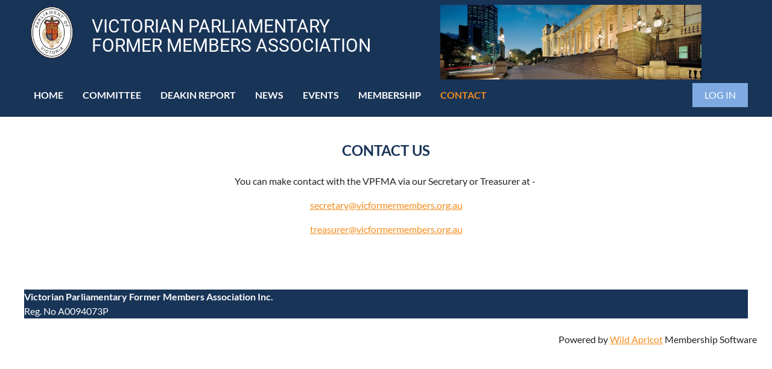

--- FILE ---
content_type: text/html; charset=utf-8
request_url: https://www.google.com/recaptcha/api2/anchor?ar=1&k=6LfmM_UhAAAAAJSHT-BwkAlQgN0mMViOmaK7oEIV&co=aHR0cHM6Ly92aWNmb3JtZXJtZW1iZXJzLm9yZy5hdTo0NDM.&hl=en&v=PoyoqOPhxBO7pBk68S4YbpHZ&theme=light&size=invisible&anchor-ms=20000&execute-ms=30000&cb=rc3hme1hfpa9
body_size: 49489
content:
<!DOCTYPE HTML><html dir="ltr" lang="en"><head><meta http-equiv="Content-Type" content="text/html; charset=UTF-8">
<meta http-equiv="X-UA-Compatible" content="IE=edge">
<title>reCAPTCHA</title>
<style type="text/css">
/* cyrillic-ext */
@font-face {
  font-family: 'Roboto';
  font-style: normal;
  font-weight: 400;
  font-stretch: 100%;
  src: url(//fonts.gstatic.com/s/roboto/v48/KFO7CnqEu92Fr1ME7kSn66aGLdTylUAMa3GUBHMdazTgWw.woff2) format('woff2');
  unicode-range: U+0460-052F, U+1C80-1C8A, U+20B4, U+2DE0-2DFF, U+A640-A69F, U+FE2E-FE2F;
}
/* cyrillic */
@font-face {
  font-family: 'Roboto';
  font-style: normal;
  font-weight: 400;
  font-stretch: 100%;
  src: url(//fonts.gstatic.com/s/roboto/v48/KFO7CnqEu92Fr1ME7kSn66aGLdTylUAMa3iUBHMdazTgWw.woff2) format('woff2');
  unicode-range: U+0301, U+0400-045F, U+0490-0491, U+04B0-04B1, U+2116;
}
/* greek-ext */
@font-face {
  font-family: 'Roboto';
  font-style: normal;
  font-weight: 400;
  font-stretch: 100%;
  src: url(//fonts.gstatic.com/s/roboto/v48/KFO7CnqEu92Fr1ME7kSn66aGLdTylUAMa3CUBHMdazTgWw.woff2) format('woff2');
  unicode-range: U+1F00-1FFF;
}
/* greek */
@font-face {
  font-family: 'Roboto';
  font-style: normal;
  font-weight: 400;
  font-stretch: 100%;
  src: url(//fonts.gstatic.com/s/roboto/v48/KFO7CnqEu92Fr1ME7kSn66aGLdTylUAMa3-UBHMdazTgWw.woff2) format('woff2');
  unicode-range: U+0370-0377, U+037A-037F, U+0384-038A, U+038C, U+038E-03A1, U+03A3-03FF;
}
/* math */
@font-face {
  font-family: 'Roboto';
  font-style: normal;
  font-weight: 400;
  font-stretch: 100%;
  src: url(//fonts.gstatic.com/s/roboto/v48/KFO7CnqEu92Fr1ME7kSn66aGLdTylUAMawCUBHMdazTgWw.woff2) format('woff2');
  unicode-range: U+0302-0303, U+0305, U+0307-0308, U+0310, U+0312, U+0315, U+031A, U+0326-0327, U+032C, U+032F-0330, U+0332-0333, U+0338, U+033A, U+0346, U+034D, U+0391-03A1, U+03A3-03A9, U+03B1-03C9, U+03D1, U+03D5-03D6, U+03F0-03F1, U+03F4-03F5, U+2016-2017, U+2034-2038, U+203C, U+2040, U+2043, U+2047, U+2050, U+2057, U+205F, U+2070-2071, U+2074-208E, U+2090-209C, U+20D0-20DC, U+20E1, U+20E5-20EF, U+2100-2112, U+2114-2115, U+2117-2121, U+2123-214F, U+2190, U+2192, U+2194-21AE, U+21B0-21E5, U+21F1-21F2, U+21F4-2211, U+2213-2214, U+2216-22FF, U+2308-230B, U+2310, U+2319, U+231C-2321, U+2336-237A, U+237C, U+2395, U+239B-23B7, U+23D0, U+23DC-23E1, U+2474-2475, U+25AF, U+25B3, U+25B7, U+25BD, U+25C1, U+25CA, U+25CC, U+25FB, U+266D-266F, U+27C0-27FF, U+2900-2AFF, U+2B0E-2B11, U+2B30-2B4C, U+2BFE, U+3030, U+FF5B, U+FF5D, U+1D400-1D7FF, U+1EE00-1EEFF;
}
/* symbols */
@font-face {
  font-family: 'Roboto';
  font-style: normal;
  font-weight: 400;
  font-stretch: 100%;
  src: url(//fonts.gstatic.com/s/roboto/v48/KFO7CnqEu92Fr1ME7kSn66aGLdTylUAMaxKUBHMdazTgWw.woff2) format('woff2');
  unicode-range: U+0001-000C, U+000E-001F, U+007F-009F, U+20DD-20E0, U+20E2-20E4, U+2150-218F, U+2190, U+2192, U+2194-2199, U+21AF, U+21E6-21F0, U+21F3, U+2218-2219, U+2299, U+22C4-22C6, U+2300-243F, U+2440-244A, U+2460-24FF, U+25A0-27BF, U+2800-28FF, U+2921-2922, U+2981, U+29BF, U+29EB, U+2B00-2BFF, U+4DC0-4DFF, U+FFF9-FFFB, U+10140-1018E, U+10190-1019C, U+101A0, U+101D0-101FD, U+102E0-102FB, U+10E60-10E7E, U+1D2C0-1D2D3, U+1D2E0-1D37F, U+1F000-1F0FF, U+1F100-1F1AD, U+1F1E6-1F1FF, U+1F30D-1F30F, U+1F315, U+1F31C, U+1F31E, U+1F320-1F32C, U+1F336, U+1F378, U+1F37D, U+1F382, U+1F393-1F39F, U+1F3A7-1F3A8, U+1F3AC-1F3AF, U+1F3C2, U+1F3C4-1F3C6, U+1F3CA-1F3CE, U+1F3D4-1F3E0, U+1F3ED, U+1F3F1-1F3F3, U+1F3F5-1F3F7, U+1F408, U+1F415, U+1F41F, U+1F426, U+1F43F, U+1F441-1F442, U+1F444, U+1F446-1F449, U+1F44C-1F44E, U+1F453, U+1F46A, U+1F47D, U+1F4A3, U+1F4B0, U+1F4B3, U+1F4B9, U+1F4BB, U+1F4BF, U+1F4C8-1F4CB, U+1F4D6, U+1F4DA, U+1F4DF, U+1F4E3-1F4E6, U+1F4EA-1F4ED, U+1F4F7, U+1F4F9-1F4FB, U+1F4FD-1F4FE, U+1F503, U+1F507-1F50B, U+1F50D, U+1F512-1F513, U+1F53E-1F54A, U+1F54F-1F5FA, U+1F610, U+1F650-1F67F, U+1F687, U+1F68D, U+1F691, U+1F694, U+1F698, U+1F6AD, U+1F6B2, U+1F6B9-1F6BA, U+1F6BC, U+1F6C6-1F6CF, U+1F6D3-1F6D7, U+1F6E0-1F6EA, U+1F6F0-1F6F3, U+1F6F7-1F6FC, U+1F700-1F7FF, U+1F800-1F80B, U+1F810-1F847, U+1F850-1F859, U+1F860-1F887, U+1F890-1F8AD, U+1F8B0-1F8BB, U+1F8C0-1F8C1, U+1F900-1F90B, U+1F93B, U+1F946, U+1F984, U+1F996, U+1F9E9, U+1FA00-1FA6F, U+1FA70-1FA7C, U+1FA80-1FA89, U+1FA8F-1FAC6, U+1FACE-1FADC, U+1FADF-1FAE9, U+1FAF0-1FAF8, U+1FB00-1FBFF;
}
/* vietnamese */
@font-face {
  font-family: 'Roboto';
  font-style: normal;
  font-weight: 400;
  font-stretch: 100%;
  src: url(//fonts.gstatic.com/s/roboto/v48/KFO7CnqEu92Fr1ME7kSn66aGLdTylUAMa3OUBHMdazTgWw.woff2) format('woff2');
  unicode-range: U+0102-0103, U+0110-0111, U+0128-0129, U+0168-0169, U+01A0-01A1, U+01AF-01B0, U+0300-0301, U+0303-0304, U+0308-0309, U+0323, U+0329, U+1EA0-1EF9, U+20AB;
}
/* latin-ext */
@font-face {
  font-family: 'Roboto';
  font-style: normal;
  font-weight: 400;
  font-stretch: 100%;
  src: url(//fonts.gstatic.com/s/roboto/v48/KFO7CnqEu92Fr1ME7kSn66aGLdTylUAMa3KUBHMdazTgWw.woff2) format('woff2');
  unicode-range: U+0100-02BA, U+02BD-02C5, U+02C7-02CC, U+02CE-02D7, U+02DD-02FF, U+0304, U+0308, U+0329, U+1D00-1DBF, U+1E00-1E9F, U+1EF2-1EFF, U+2020, U+20A0-20AB, U+20AD-20C0, U+2113, U+2C60-2C7F, U+A720-A7FF;
}
/* latin */
@font-face {
  font-family: 'Roboto';
  font-style: normal;
  font-weight: 400;
  font-stretch: 100%;
  src: url(//fonts.gstatic.com/s/roboto/v48/KFO7CnqEu92Fr1ME7kSn66aGLdTylUAMa3yUBHMdazQ.woff2) format('woff2');
  unicode-range: U+0000-00FF, U+0131, U+0152-0153, U+02BB-02BC, U+02C6, U+02DA, U+02DC, U+0304, U+0308, U+0329, U+2000-206F, U+20AC, U+2122, U+2191, U+2193, U+2212, U+2215, U+FEFF, U+FFFD;
}
/* cyrillic-ext */
@font-face {
  font-family: 'Roboto';
  font-style: normal;
  font-weight: 500;
  font-stretch: 100%;
  src: url(//fonts.gstatic.com/s/roboto/v48/KFO7CnqEu92Fr1ME7kSn66aGLdTylUAMa3GUBHMdazTgWw.woff2) format('woff2');
  unicode-range: U+0460-052F, U+1C80-1C8A, U+20B4, U+2DE0-2DFF, U+A640-A69F, U+FE2E-FE2F;
}
/* cyrillic */
@font-face {
  font-family: 'Roboto';
  font-style: normal;
  font-weight: 500;
  font-stretch: 100%;
  src: url(//fonts.gstatic.com/s/roboto/v48/KFO7CnqEu92Fr1ME7kSn66aGLdTylUAMa3iUBHMdazTgWw.woff2) format('woff2');
  unicode-range: U+0301, U+0400-045F, U+0490-0491, U+04B0-04B1, U+2116;
}
/* greek-ext */
@font-face {
  font-family: 'Roboto';
  font-style: normal;
  font-weight: 500;
  font-stretch: 100%;
  src: url(//fonts.gstatic.com/s/roboto/v48/KFO7CnqEu92Fr1ME7kSn66aGLdTylUAMa3CUBHMdazTgWw.woff2) format('woff2');
  unicode-range: U+1F00-1FFF;
}
/* greek */
@font-face {
  font-family: 'Roboto';
  font-style: normal;
  font-weight: 500;
  font-stretch: 100%;
  src: url(//fonts.gstatic.com/s/roboto/v48/KFO7CnqEu92Fr1ME7kSn66aGLdTylUAMa3-UBHMdazTgWw.woff2) format('woff2');
  unicode-range: U+0370-0377, U+037A-037F, U+0384-038A, U+038C, U+038E-03A1, U+03A3-03FF;
}
/* math */
@font-face {
  font-family: 'Roboto';
  font-style: normal;
  font-weight: 500;
  font-stretch: 100%;
  src: url(//fonts.gstatic.com/s/roboto/v48/KFO7CnqEu92Fr1ME7kSn66aGLdTylUAMawCUBHMdazTgWw.woff2) format('woff2');
  unicode-range: U+0302-0303, U+0305, U+0307-0308, U+0310, U+0312, U+0315, U+031A, U+0326-0327, U+032C, U+032F-0330, U+0332-0333, U+0338, U+033A, U+0346, U+034D, U+0391-03A1, U+03A3-03A9, U+03B1-03C9, U+03D1, U+03D5-03D6, U+03F0-03F1, U+03F4-03F5, U+2016-2017, U+2034-2038, U+203C, U+2040, U+2043, U+2047, U+2050, U+2057, U+205F, U+2070-2071, U+2074-208E, U+2090-209C, U+20D0-20DC, U+20E1, U+20E5-20EF, U+2100-2112, U+2114-2115, U+2117-2121, U+2123-214F, U+2190, U+2192, U+2194-21AE, U+21B0-21E5, U+21F1-21F2, U+21F4-2211, U+2213-2214, U+2216-22FF, U+2308-230B, U+2310, U+2319, U+231C-2321, U+2336-237A, U+237C, U+2395, U+239B-23B7, U+23D0, U+23DC-23E1, U+2474-2475, U+25AF, U+25B3, U+25B7, U+25BD, U+25C1, U+25CA, U+25CC, U+25FB, U+266D-266F, U+27C0-27FF, U+2900-2AFF, U+2B0E-2B11, U+2B30-2B4C, U+2BFE, U+3030, U+FF5B, U+FF5D, U+1D400-1D7FF, U+1EE00-1EEFF;
}
/* symbols */
@font-face {
  font-family: 'Roboto';
  font-style: normal;
  font-weight: 500;
  font-stretch: 100%;
  src: url(//fonts.gstatic.com/s/roboto/v48/KFO7CnqEu92Fr1ME7kSn66aGLdTylUAMaxKUBHMdazTgWw.woff2) format('woff2');
  unicode-range: U+0001-000C, U+000E-001F, U+007F-009F, U+20DD-20E0, U+20E2-20E4, U+2150-218F, U+2190, U+2192, U+2194-2199, U+21AF, U+21E6-21F0, U+21F3, U+2218-2219, U+2299, U+22C4-22C6, U+2300-243F, U+2440-244A, U+2460-24FF, U+25A0-27BF, U+2800-28FF, U+2921-2922, U+2981, U+29BF, U+29EB, U+2B00-2BFF, U+4DC0-4DFF, U+FFF9-FFFB, U+10140-1018E, U+10190-1019C, U+101A0, U+101D0-101FD, U+102E0-102FB, U+10E60-10E7E, U+1D2C0-1D2D3, U+1D2E0-1D37F, U+1F000-1F0FF, U+1F100-1F1AD, U+1F1E6-1F1FF, U+1F30D-1F30F, U+1F315, U+1F31C, U+1F31E, U+1F320-1F32C, U+1F336, U+1F378, U+1F37D, U+1F382, U+1F393-1F39F, U+1F3A7-1F3A8, U+1F3AC-1F3AF, U+1F3C2, U+1F3C4-1F3C6, U+1F3CA-1F3CE, U+1F3D4-1F3E0, U+1F3ED, U+1F3F1-1F3F3, U+1F3F5-1F3F7, U+1F408, U+1F415, U+1F41F, U+1F426, U+1F43F, U+1F441-1F442, U+1F444, U+1F446-1F449, U+1F44C-1F44E, U+1F453, U+1F46A, U+1F47D, U+1F4A3, U+1F4B0, U+1F4B3, U+1F4B9, U+1F4BB, U+1F4BF, U+1F4C8-1F4CB, U+1F4D6, U+1F4DA, U+1F4DF, U+1F4E3-1F4E6, U+1F4EA-1F4ED, U+1F4F7, U+1F4F9-1F4FB, U+1F4FD-1F4FE, U+1F503, U+1F507-1F50B, U+1F50D, U+1F512-1F513, U+1F53E-1F54A, U+1F54F-1F5FA, U+1F610, U+1F650-1F67F, U+1F687, U+1F68D, U+1F691, U+1F694, U+1F698, U+1F6AD, U+1F6B2, U+1F6B9-1F6BA, U+1F6BC, U+1F6C6-1F6CF, U+1F6D3-1F6D7, U+1F6E0-1F6EA, U+1F6F0-1F6F3, U+1F6F7-1F6FC, U+1F700-1F7FF, U+1F800-1F80B, U+1F810-1F847, U+1F850-1F859, U+1F860-1F887, U+1F890-1F8AD, U+1F8B0-1F8BB, U+1F8C0-1F8C1, U+1F900-1F90B, U+1F93B, U+1F946, U+1F984, U+1F996, U+1F9E9, U+1FA00-1FA6F, U+1FA70-1FA7C, U+1FA80-1FA89, U+1FA8F-1FAC6, U+1FACE-1FADC, U+1FADF-1FAE9, U+1FAF0-1FAF8, U+1FB00-1FBFF;
}
/* vietnamese */
@font-face {
  font-family: 'Roboto';
  font-style: normal;
  font-weight: 500;
  font-stretch: 100%;
  src: url(//fonts.gstatic.com/s/roboto/v48/KFO7CnqEu92Fr1ME7kSn66aGLdTylUAMa3OUBHMdazTgWw.woff2) format('woff2');
  unicode-range: U+0102-0103, U+0110-0111, U+0128-0129, U+0168-0169, U+01A0-01A1, U+01AF-01B0, U+0300-0301, U+0303-0304, U+0308-0309, U+0323, U+0329, U+1EA0-1EF9, U+20AB;
}
/* latin-ext */
@font-face {
  font-family: 'Roboto';
  font-style: normal;
  font-weight: 500;
  font-stretch: 100%;
  src: url(//fonts.gstatic.com/s/roboto/v48/KFO7CnqEu92Fr1ME7kSn66aGLdTylUAMa3KUBHMdazTgWw.woff2) format('woff2');
  unicode-range: U+0100-02BA, U+02BD-02C5, U+02C7-02CC, U+02CE-02D7, U+02DD-02FF, U+0304, U+0308, U+0329, U+1D00-1DBF, U+1E00-1E9F, U+1EF2-1EFF, U+2020, U+20A0-20AB, U+20AD-20C0, U+2113, U+2C60-2C7F, U+A720-A7FF;
}
/* latin */
@font-face {
  font-family: 'Roboto';
  font-style: normal;
  font-weight: 500;
  font-stretch: 100%;
  src: url(//fonts.gstatic.com/s/roboto/v48/KFO7CnqEu92Fr1ME7kSn66aGLdTylUAMa3yUBHMdazQ.woff2) format('woff2');
  unicode-range: U+0000-00FF, U+0131, U+0152-0153, U+02BB-02BC, U+02C6, U+02DA, U+02DC, U+0304, U+0308, U+0329, U+2000-206F, U+20AC, U+2122, U+2191, U+2193, U+2212, U+2215, U+FEFF, U+FFFD;
}
/* cyrillic-ext */
@font-face {
  font-family: 'Roboto';
  font-style: normal;
  font-weight: 900;
  font-stretch: 100%;
  src: url(//fonts.gstatic.com/s/roboto/v48/KFO7CnqEu92Fr1ME7kSn66aGLdTylUAMa3GUBHMdazTgWw.woff2) format('woff2');
  unicode-range: U+0460-052F, U+1C80-1C8A, U+20B4, U+2DE0-2DFF, U+A640-A69F, U+FE2E-FE2F;
}
/* cyrillic */
@font-face {
  font-family: 'Roboto';
  font-style: normal;
  font-weight: 900;
  font-stretch: 100%;
  src: url(//fonts.gstatic.com/s/roboto/v48/KFO7CnqEu92Fr1ME7kSn66aGLdTylUAMa3iUBHMdazTgWw.woff2) format('woff2');
  unicode-range: U+0301, U+0400-045F, U+0490-0491, U+04B0-04B1, U+2116;
}
/* greek-ext */
@font-face {
  font-family: 'Roboto';
  font-style: normal;
  font-weight: 900;
  font-stretch: 100%;
  src: url(//fonts.gstatic.com/s/roboto/v48/KFO7CnqEu92Fr1ME7kSn66aGLdTylUAMa3CUBHMdazTgWw.woff2) format('woff2');
  unicode-range: U+1F00-1FFF;
}
/* greek */
@font-face {
  font-family: 'Roboto';
  font-style: normal;
  font-weight: 900;
  font-stretch: 100%;
  src: url(//fonts.gstatic.com/s/roboto/v48/KFO7CnqEu92Fr1ME7kSn66aGLdTylUAMa3-UBHMdazTgWw.woff2) format('woff2');
  unicode-range: U+0370-0377, U+037A-037F, U+0384-038A, U+038C, U+038E-03A1, U+03A3-03FF;
}
/* math */
@font-face {
  font-family: 'Roboto';
  font-style: normal;
  font-weight: 900;
  font-stretch: 100%;
  src: url(//fonts.gstatic.com/s/roboto/v48/KFO7CnqEu92Fr1ME7kSn66aGLdTylUAMawCUBHMdazTgWw.woff2) format('woff2');
  unicode-range: U+0302-0303, U+0305, U+0307-0308, U+0310, U+0312, U+0315, U+031A, U+0326-0327, U+032C, U+032F-0330, U+0332-0333, U+0338, U+033A, U+0346, U+034D, U+0391-03A1, U+03A3-03A9, U+03B1-03C9, U+03D1, U+03D5-03D6, U+03F0-03F1, U+03F4-03F5, U+2016-2017, U+2034-2038, U+203C, U+2040, U+2043, U+2047, U+2050, U+2057, U+205F, U+2070-2071, U+2074-208E, U+2090-209C, U+20D0-20DC, U+20E1, U+20E5-20EF, U+2100-2112, U+2114-2115, U+2117-2121, U+2123-214F, U+2190, U+2192, U+2194-21AE, U+21B0-21E5, U+21F1-21F2, U+21F4-2211, U+2213-2214, U+2216-22FF, U+2308-230B, U+2310, U+2319, U+231C-2321, U+2336-237A, U+237C, U+2395, U+239B-23B7, U+23D0, U+23DC-23E1, U+2474-2475, U+25AF, U+25B3, U+25B7, U+25BD, U+25C1, U+25CA, U+25CC, U+25FB, U+266D-266F, U+27C0-27FF, U+2900-2AFF, U+2B0E-2B11, U+2B30-2B4C, U+2BFE, U+3030, U+FF5B, U+FF5D, U+1D400-1D7FF, U+1EE00-1EEFF;
}
/* symbols */
@font-face {
  font-family: 'Roboto';
  font-style: normal;
  font-weight: 900;
  font-stretch: 100%;
  src: url(//fonts.gstatic.com/s/roboto/v48/KFO7CnqEu92Fr1ME7kSn66aGLdTylUAMaxKUBHMdazTgWw.woff2) format('woff2');
  unicode-range: U+0001-000C, U+000E-001F, U+007F-009F, U+20DD-20E0, U+20E2-20E4, U+2150-218F, U+2190, U+2192, U+2194-2199, U+21AF, U+21E6-21F0, U+21F3, U+2218-2219, U+2299, U+22C4-22C6, U+2300-243F, U+2440-244A, U+2460-24FF, U+25A0-27BF, U+2800-28FF, U+2921-2922, U+2981, U+29BF, U+29EB, U+2B00-2BFF, U+4DC0-4DFF, U+FFF9-FFFB, U+10140-1018E, U+10190-1019C, U+101A0, U+101D0-101FD, U+102E0-102FB, U+10E60-10E7E, U+1D2C0-1D2D3, U+1D2E0-1D37F, U+1F000-1F0FF, U+1F100-1F1AD, U+1F1E6-1F1FF, U+1F30D-1F30F, U+1F315, U+1F31C, U+1F31E, U+1F320-1F32C, U+1F336, U+1F378, U+1F37D, U+1F382, U+1F393-1F39F, U+1F3A7-1F3A8, U+1F3AC-1F3AF, U+1F3C2, U+1F3C4-1F3C6, U+1F3CA-1F3CE, U+1F3D4-1F3E0, U+1F3ED, U+1F3F1-1F3F3, U+1F3F5-1F3F7, U+1F408, U+1F415, U+1F41F, U+1F426, U+1F43F, U+1F441-1F442, U+1F444, U+1F446-1F449, U+1F44C-1F44E, U+1F453, U+1F46A, U+1F47D, U+1F4A3, U+1F4B0, U+1F4B3, U+1F4B9, U+1F4BB, U+1F4BF, U+1F4C8-1F4CB, U+1F4D6, U+1F4DA, U+1F4DF, U+1F4E3-1F4E6, U+1F4EA-1F4ED, U+1F4F7, U+1F4F9-1F4FB, U+1F4FD-1F4FE, U+1F503, U+1F507-1F50B, U+1F50D, U+1F512-1F513, U+1F53E-1F54A, U+1F54F-1F5FA, U+1F610, U+1F650-1F67F, U+1F687, U+1F68D, U+1F691, U+1F694, U+1F698, U+1F6AD, U+1F6B2, U+1F6B9-1F6BA, U+1F6BC, U+1F6C6-1F6CF, U+1F6D3-1F6D7, U+1F6E0-1F6EA, U+1F6F0-1F6F3, U+1F6F7-1F6FC, U+1F700-1F7FF, U+1F800-1F80B, U+1F810-1F847, U+1F850-1F859, U+1F860-1F887, U+1F890-1F8AD, U+1F8B0-1F8BB, U+1F8C0-1F8C1, U+1F900-1F90B, U+1F93B, U+1F946, U+1F984, U+1F996, U+1F9E9, U+1FA00-1FA6F, U+1FA70-1FA7C, U+1FA80-1FA89, U+1FA8F-1FAC6, U+1FACE-1FADC, U+1FADF-1FAE9, U+1FAF0-1FAF8, U+1FB00-1FBFF;
}
/* vietnamese */
@font-face {
  font-family: 'Roboto';
  font-style: normal;
  font-weight: 900;
  font-stretch: 100%;
  src: url(//fonts.gstatic.com/s/roboto/v48/KFO7CnqEu92Fr1ME7kSn66aGLdTylUAMa3OUBHMdazTgWw.woff2) format('woff2');
  unicode-range: U+0102-0103, U+0110-0111, U+0128-0129, U+0168-0169, U+01A0-01A1, U+01AF-01B0, U+0300-0301, U+0303-0304, U+0308-0309, U+0323, U+0329, U+1EA0-1EF9, U+20AB;
}
/* latin-ext */
@font-face {
  font-family: 'Roboto';
  font-style: normal;
  font-weight: 900;
  font-stretch: 100%;
  src: url(//fonts.gstatic.com/s/roboto/v48/KFO7CnqEu92Fr1ME7kSn66aGLdTylUAMa3KUBHMdazTgWw.woff2) format('woff2');
  unicode-range: U+0100-02BA, U+02BD-02C5, U+02C7-02CC, U+02CE-02D7, U+02DD-02FF, U+0304, U+0308, U+0329, U+1D00-1DBF, U+1E00-1E9F, U+1EF2-1EFF, U+2020, U+20A0-20AB, U+20AD-20C0, U+2113, U+2C60-2C7F, U+A720-A7FF;
}
/* latin */
@font-face {
  font-family: 'Roboto';
  font-style: normal;
  font-weight: 900;
  font-stretch: 100%;
  src: url(//fonts.gstatic.com/s/roboto/v48/KFO7CnqEu92Fr1ME7kSn66aGLdTylUAMa3yUBHMdazQ.woff2) format('woff2');
  unicode-range: U+0000-00FF, U+0131, U+0152-0153, U+02BB-02BC, U+02C6, U+02DA, U+02DC, U+0304, U+0308, U+0329, U+2000-206F, U+20AC, U+2122, U+2191, U+2193, U+2212, U+2215, U+FEFF, U+FFFD;
}

</style>
<link rel="stylesheet" type="text/css" href="https://www.gstatic.com/recaptcha/releases/PoyoqOPhxBO7pBk68S4YbpHZ/styles__ltr.css">
<script nonce="TDqg0mPBhzNK6Srx0ltTww" type="text/javascript">window['__recaptcha_api'] = 'https://www.google.com/recaptcha/api2/';</script>
<script type="text/javascript" src="https://www.gstatic.com/recaptcha/releases/PoyoqOPhxBO7pBk68S4YbpHZ/recaptcha__en.js" nonce="TDqg0mPBhzNK6Srx0ltTww">
      
    </script></head>
<body><div id="rc-anchor-alert" class="rc-anchor-alert"></div>
<input type="hidden" id="recaptcha-token" value="[base64]">
<script type="text/javascript" nonce="TDqg0mPBhzNK6Srx0ltTww">
      recaptcha.anchor.Main.init("[\x22ainput\x22,[\x22bgdata\x22,\x22\x22,\[base64]/[base64]/[base64]/ZyhXLGgpOnEoW04sMjEsbF0sVywwKSxoKSxmYWxzZSxmYWxzZSl9Y2F0Y2goayl7RygzNTgsVyk/[base64]/[base64]/[base64]/[base64]/[base64]/[base64]/[base64]/bmV3IEJbT10oRFswXSk6dz09Mj9uZXcgQltPXShEWzBdLERbMV0pOnc9PTM/bmV3IEJbT10oRFswXSxEWzFdLERbMl0pOnc9PTQ/[base64]/[base64]/[base64]/[base64]/[base64]\\u003d\x22,\[base64]\\u003d\x22,\x22wpBNCT4eBMOWwoBrPxXCjx/[base64]/DqcOqwqbCtcKKOxbDq2jDusOdDMO8w4Ryb0UCRQXDq2JFwq/Dm05+bMOjwrfCl8OOXi8lwrIowrnDkTrDqEotwo8ZYsOGMB9Yw47DilDCridcc0PCjQxhbMKsLMOXwrnDm1McwpR0WcOrw53DjcKjC8K/w7DDhsKpw5VFw6EtcsKqwr/DtsK8CRlpasOVcMOIHcOXwqZ4ZF1BwpkMw60ofi4CLyTDl1V5AcK2em8JR2k/[base64]/[base64]/Zm4Vw67Dr8KrfwpHwqDCsMKsXngTR8K7Lhp/[base64]/[base64]/Cg8KMf8Kfw4YSw7zDisKqC8ONwo/[base64]/[base64]/DshJNGcKLBivCjwrDmMOPw7bChQUQeULCon/[base64]/[base64]/Dl2MJwqEWwpnDnsOBwpTCiMKBw5TDgFlOwofDtD8tDxbCvMK1wp0UEVhSL1bCiR3ClG5lwoVEwrDDgXsswpTCsCjDiXrCksOhRzvDtWrDrTsmXDnCh8KCYWhCw57DrHTDiUjDs3FSwoTDpcKewo3CgwF1w7dwRcOYFcKww6/CvMO7CsKDZMOHwpHDocKOJcO+fMO7BMOtw5nCo8Kbw54XwpPDkgkGw4pcwpQxw6IewrDDjiDDpR7Dr8OJwrfCmT4Owq/DucOdJG5mwo3DgGXCjwnDh07DmlVkwrElw54Bwq8PEStpHiBBIcOsN8OCwokSwp3CvlJrLiggw57ClMO5OMOfVGVVwr/Ct8K/w4DDgsK3wqMSw7rDn8OPCMKgw7rCjsOObhMKw5rChHDCuh/CvGnCkQvCqXjCj19YRGtFw5N3w4fCsBE5woHDv8KrwrjDt8OrwpElwpwcNcOmwppRCV88w7t7IsOiwqd7wogFCmRVw5cmYE/CkMOrOyp2wr3DvWjDmsK8wo3CusKXworDg8K6F8K0BsKRwr96ACFpFgPCusKRdsO1T8O3D8KswpfDsgnChTnDqFNEKH4uHcK6cHTCsgLDqnnDtcO4csOxAMOwwrASchTDkMKrw5/[base64]/[base64]/Dp3pow49+GcKoacOuwooTw4rDhcKqw5vCiSx0eijDgH8ubcOMw7nCvlV4dsK/SMKUwq/[base64]/DlMOpIcOcK8KOS1wawrbDosKrF8Kkw4wmwqc7w6PDoj3CoH8eY0NuSMOHw6U6HcOow57CoMKKw6EWYQlvw6DCpD/[base64]/wr/DpzA2w7/[base64]/Cr8ORdyYHwqIdwrPDgcOQSsOzwqNswpvDmsK9wqQiXQDCicKLe8O0TsOwcz5bw5BdTllhwp/DssKjwplHR8KfAsOUMsO1wr3DvVbDjT1lw4XDq8O8w5fDkT7Cj2oJwpQLG27DsgZcfsOvw650w57Dn8KuQAkhCMOXEMO/wprDhsKdw4LCocOsdRnDnsOPQsK4w6TDqzHCqcKCGWxywrwSwprDi8KJw40CXMK6SlfDqsK5wpfCjF/DpsKRKsKQwqoCMV92Uhktb2F8wpLDnsOvA3o0wqLClnQdw4d1YsKfwpvCosKQw6jDrxoEcnkXSmAMHlBow4jDpAwyGcKFw6cDw5nDpDdaCsKIEcK3AMKQwpHCgcKEBT5SDTTDkXwDDsO/PWzCmRgRwpzDucO7acOlw6bDv1LDp8Kswo9hw7FEbcKRw5LDq8Opw5Zow6vDu8KdwoPDnSzCuiHChXDCj8KLw5DDmBjCj8Kow5/DkcKVBHkUw7diw4QcMsO8ZSjClsKTchrCtcOLOV/DhADCvcKBW8K4RFpUw4nCmk8cw44swockworCsBDDusKxMcKhw5oUdz0KMMOIRMKvA0fCqXBpw4AZZkh+w7HCssKPSHXCiFPClMK5LGXDvMOWSBt7HMKEw5zCsztCw4DDj8KEw5nCrU8AfcOTSjUzcy8Hw5FrT2lZHsKCw4VOMVhLVUXDtcO9w6jDg8KIw5x/RToLwqLCtnnCtDXDm8OXwokZCsOLNCluw61jY8KVwqQ9RcO5w70iw67DpWzCvcKFI8O+S8OEBMKqQMOAT8OGwpltOgDDhynDpTgMw4VtwpAZfnFhNsOYDMOhKsKTVMOEe8KVwq/Cg3HDpMKTwr82CcK6AsKbwocDB8KbXcO+wrDDvwAwwr0gT33Dv8KBacOxMMO/wrNFw5nCiMO+IzIRe8OcC8OifsKCAgJlPMK5w4TChR3DqMOlwrJhP8KlOkIWNMOSwp7CvsOtUMK4w7k8CcORw6ZcZAvDqU3Di8OjwrBoXsKgw48LDER5wow6K8OwH8Omw4wzJ8KxdxYJwozCv8KkwrRowpzDjcK5W33CuUXDqnIPOsOVw4Utw7bDrGA2YzkqEz1/w58sLB5LOcOgZHU6IyLDlsO3a8ORw4LDtMOvwpfDoB8/[base64]/DgcKePMOyw5spFcObwofDkk7DvMKzMcKVwp0rw4nDuxAdQyDDk8KVGEBHJcOuIxVQNArDpUPDgcOew5PDgyY5ERo9FwrCkcOzQMKBQCwNw4w9dcO/wqozJMOvRMO3wpRAR0pzwrfCg8OyTGzCq8K6w7VMw6LDgcKZw5rDg0fDo8K2woR4F8KtbFDClcOAw4DDqzJ4AcOVw7RhwoPDrzFIw5LCocKLw4/Dn8KPw6UZw57ChsOuwpJoDDNbEQ8QfwnCsRUWGE0meDVKwpgMw4cUbMOwwpwHYRXCocOFF8Ktw7Qrw4MRwrrChsKRWHZvBHvCi2gYwpHCjhkpw5nChsOXaMKqdzjDtsOFO2/DlzJ1I0LDj8OGw60XSsKowrVTwqcwwpNJwpPDqcKDWMKJwr8hwr8vGcOgOsKMwr7Dg8KYDm9Sw5HCim4eTU1jb8KGbjttwoLDo1zCvThiSsOTOMK+cx7CtkXDicOBw7TCg8Omw4MFI1zCnwZ5wpxiTzdWHMOMVRxLKmXDjztndlwHQUV/RG4/NhvDlzITH8KPw7lTw4zCn8OKAMK4w5Q3w6JmLn3Cg8O8wqRBHj/[base64]/CpMOWw7bCpkbDuC7DhiYbSH7Dn8OAwpdaC8K7w7hAMcOmbMO3w4Y5YG7CuwTCsAXDr0DDl8KfIzLDgAgBw4/Dq3DCl8ONA1ZtwpLCvcO5w4wYw6p6LFtyfjdUL8Kcw60cwqozw7TDs3JIw4Apwqh+wrw0w5DCkcKvHsKcAGJDXMKvwqlfKMOnw7jDucKYwp9yOcOAw59eBXB+acOAREbDtcKzwo9Nw7x0w53Dr8OLD8KAP0PDhsK+wr5mbMK/QDxwRcKLfhZTNEliLcK7a1LCgjXDmQltDXbChkALwp97wqMGw5LCu8KLwq7CusKqesOEO0DDt13DlDYuY8KwU8KnCQUPw7DDuQ57ZsK0w7Vmwqk0wqF+wrcKw5/Di8OFYMKDeMOQSVA1woRnw6s3w5fCj1o6AVPDkmZ4GmZBw6doEiwswpRQGQXDiMKvOCgUHUQbw4bCuzEVXsK4w5ggw6LCmsOKTxZ3w4fDugNTw4JlPWrClhFqcMObwotywr/CusKRZMOoNH7DhSggwp/CisKpVVdmw4XCqkgHw4nCtFjDpcK+woISO8KtwrhBT8OABzvDizFiwrVNw5cVworDiBrDuMKyKn/[base64]/DjDHDnMOAwqBswrLCuCLDhSbCi0FyRcOIGWjCqAPDkDfDrMOUw6Ufw7zDgsOTFhvCsz1kw7gfTsK1SxXDhxkWGHPDncKrTVlBwp5tw7NXw7AVwpdEU8KqLMOgw44ZwpkVC8KvasKFwrYVw5rDlFVfwptywp3Dg8Kiw7XCkRN+wpDCp8O/OMKPw6XCocOkwrY7VWg1KcO9d8OKdCMOwrIYKcO2wo3DiAg4JTPCgMK6woBLL8O+Un/DqcKOGhhkwrl2w4fDjWnCg1RMEDXCiMKjCMKPwpgGcjxRBwwOQ8Ktw7t3I8OGL8KlbjtYw5LDv8KHwo8GNDnCuC/[base64]/OT7DijjDsVkZw4jDgyUxwpwWwp3DkSrDtXdDCUbCtklTwozDqmzDk8OgWVjDlXR+wr5CJ2TCrcOtw5JDw5/[base64]/DicOgEMKSwpvCljHCncOywpHCoMKTd3PCi8OpwoMaw5Rkw5Ipwpw/wqXDr1vCu8Krw5jDncKFw4LDg8KTw4Vlwo/Dsg/DrnMgwr/DowzCksOoAVxKdjTCo0TCgnofHnRNw5/Cg8KewqLDrcOaIcOCAWUPw6J+wphgw67Dt8KKw7N3FcObRw85E8Ofwrctw6wDRB0yw5sDWMO9w7IuwpLCm8KUw4MbwofDlMOnSMOQAsKzXMKAw7HCkMOSwrITdQsfW2EBDsKwwp/DpMKywqTCvsOvw5tswpw7FFAoXTLCugxZw4JyHcOswoTCnCjDhMOFbx/CicO0w6/[base64]/[base64]/w5LDj3jDnsKLw7nCnsOlw6PCuAUeQ8K7c8Kqw55MYsKEwrrDkcOLK8OOV8K7woLCun5jw59Ow6bDv8KvDMOtMEHCi8OBwo1lwq7DnMOYw7HDoH08w5HDusOiw4AHwpnCmxRIw5B0RcOvw7rDlMK9HxHDocKqwq9rX8OtVcKgwp/[base64]/[base64]/w5Q5c2HDkBHDsMOuAwDCh8OQOVRUw5F8acOzw4Qww41DVFIOw4rDtyrDphvDl8KKHsODJVvDmTtAZcKEw4TDtMOywrbCmhdgKgzDhW/Cl8Kiw7/DsjzCsR/ClsKYAhrDonPCl3jDmzrDkmLCvsKIw7Q+TMKkcV/Cm11VXxLCq8KCw7cEwpY3PMOVw5JzwoTCi8KHw5Q3wrLCl8OewqrCkDvDrh0Bw73Dgz3CsVwXYWIwLXQtw45pS8Kqw6JHw6o5w4PDpwXDjmFMCAJIw6rCpsOECT4gwrvDm8Ksw7vCq8Offw/CmsKCGGvChmnCgRzCpcK9w77CrHMpwqgTaE4LGcKoCVPDoWI8Z1bDisKywqfDsMKwIAjDjsO9wpAgIMKVw6fDvcOjw4XCrMK7VsKlwpJyw4dDwqTCmMKCwrzDpMOHw6nDsMOTwpPCn1U9KiLCg8KLGsOpHGFRwqBEwqXClMKrw47DpRjCvMK7w57DgScddlYTdQ/DoGfDmsKFw4h+wq8PC8KZwqDCscOlw696w5Nkw4Y8wox0wrFnEMObN8KlDMOLbsKcw4UzAcOJTcOwwqHDpATCqcO9V13ClMOow6ZHwoRZXE8ODSjDm1Z7woDCp8OUTXMuwpXCsHzDsz45bMKJDAVJSgMyDcK2U3VsHcOhDsOeB1vDv8OXNHnCksK/w4lLd2nDoMO+w7LDvxLCtE3DsStIw6nCg8O3NMOUZsO/dxzDrsKMZsONw7zDgRLCr2gdw6PCt8Kcw5rCkE3DrC/Do8O0ScK3IEp6F8KQw67DnsKHw4Qww4jDvcKiY8OHw6h3w5wYahHDkMKqw4w0bC1uw4B8HDDCjgrDtCrCoRFZw5oST8Kvwr/Duh9IwqRsGkTDqSjCs8K7GAtbw4ESbMKBwr4zVsK5w6AOXXXChFbDqCAkwqbDk8KGw4IKw6JZHy3DicObw7jDkwMpwoTCi3zDhMOvJyRHw55xKsOzw5ZyMsOgQsKHfMKJwpTCl8KmwrEOEcOKw5MrFkvCmQ9QMTHDvVpQZcORQ8OcIBRow6ZRwqzCs8Ove8Orwo/DmMOSbsOHScOeYMKlwqnDumbDjggjf0wkwo3CocOsdsO6w7XDmMKiBnhCbmNHZ8OdXUXDi8OTDkvCtVEEecKuwo3DoMO8w4BBZMKlDcK/wq4uw7R5SwrCv8O0w7bCg8K1bxwow5gMw4TCsMK0bsKmO8OQK8KnZMKOaVZewrw/dWkkLhrDj0I/w7zDpyNHwot0FB5WNMObQsKkw6wpIcKcJgV5wpc2c8Onw610acONw7kUw4EOHgrCtMO4w6xEbMOmw5JRHsOPVWbDgGnCvGvDh1jCgHXDjAdpVsKgdcK5w7NaPgYRQ8Kxwq7ClGsud8Kewrg3JcKwH8OjwrwVwq4twoYOw6jDuWrCmsKgbcKINcKrOg/[base64]/ClsOcQ8Klw4cNasObG8O5I8KBTnpHbR1LHAHDry0Nwp96wr7CmQZRecO8worDs8OXAsOrw5pfChcRCsOiwpLCnA/DuzfCjMONalFDwooqwoRNLMK5KTbCssOQw5jCpwfCgR90w6XDmGrDoQTCvUZJw6rCr8K7wr9Cwq0le8KmPmrCncKsNcODwrTCsDgwwoHDqsKfLDsyUMO1fkgQTsKHR1HDmcKJw6XCqzhsbkpdw5/CiMKYwpdmwo3DmwnCtDQ8wqrCpixNwrIrVzopXnrClcOrw4jClsKxw6U6HgTCgR59wptHNcKNfMKbwpLCpgQTamTCm3/DsnAWw7xtw5LDtSFgX2VbM8OQw5dGw5ZVwqIMwqfDth7CuU/CqMKHwqHDkDwgacOXwr/DqxkvQsOYw4DDssK5w7fDtmnCnUdUSsOHE8KwJ8Ktw7rDjcKcIyxawp3DncOKVmcBN8KyYgXCqWYEwq4HXxVKTcOhdG3Dh0TCjcOGM8OEdyTCoXAIScKdUsKPw5jCsHdnVcOKwpLCp8KKw7TDjSd/[base64]/CtBYSFMKMwohoFTPDncKZU0bCmcKOQWosaTTDtA7Cuk5swqcgLMKXQsOaw4/Cl8KpXGfDkcOvwrbDq8O4w7JLw7lRTMKUwo/ClMKCw4DDn0vCucKaBAJqEXTDksO4w6M9BiEQwp7DtFlTccKuw7JPX8KqWELCjhDCjF7DsGQ6MG3DhsOGwr90PcOQDhLCocKnD1FKwpXDtMKkw77DgSXDr2lOwoUGVsKiNsOuQzk4wq3Chi/Dv8KKA0zDqTBNworDmsKKw5AROMOILl3CmsKeVjbCg3JTQsO8BMKdwo/Dv8K7U8KHFsOlXGckwqTCkcOJwoTCs8KPe3rDnMOTw7pJCsKjw5PDk8K1w7J2F1XCgsKMFCs/[base64]/Dv0XDvcKQwqlVCBzCgilhwo9SAMOaw6QKwp9+N2rDmMOfFsOXwoJRZSkxw7PCtMKNMQvCnMOdw7fDgA3DhMOnLVcswplow68dasOHwoxaVVHCmDhIw7YaG8Oxe3fCmAvCpCrDkENHAsKoAMKNbsOYP8ObcsOvw7sDIVZ1OzzCh8KhTRzDhcK0w7rDlhLChcOsw4F/RwPDrDLCqFBlwokdesKXZsOZwrF4YV8eU8KTwqJ/IMK7ahPDhwTDhRU+CSsVTMKBwo1dUsKywr1KwpVrw5rCiVZ7wqpMVjvDpcOua8OcKBrDulVhH0bCsUvCosO5TcOxGyQXU1jCpsOuwoHDlDLCgg4wwqXCtX/[base64]/CnC7DjAPChFDCuS0nwq5AEMKJw6nCnsK5wr9LZRbCmFJaa0fDi8O/I8KhdjMfw4YLXMOBTMODwo7CicOSCw3DrcO/wofDqSxMwr/CucOlI8OBVsKeQD/CqsKufsOcbgE6w6QKwpbCuMO7JcKeZsONwp7ChBTChVcmw47Dnx/[base64]/wpVcAVoRw5zCjcKQw4LCizjDmMOafTA5wpzDhjhzCcKKwq7Cv8OndMOnQ8OtwqnDpFxbBCrDkwjDksKOwprDuWfDj8OHBifDj8Kww7o0BG/CsU3CtF7DnHPDvDYEw7/CjldbcWQTYsKUFSoXfnvCiMOXUiEDfcOACcOVwpMDw6YRScKEZFQZwqjCrsKKCBHDqMK3CsK7w7FfwpcqZgV7wqXCthnDkgF3w6p/wrYkDsOTw4lQTg/CocKEbnx2w5zDqsKrw5zDjMOzw7XDtWvCmjDCkFXDgUTDnMKufEDCvGoUJMK2w59Sw5jCkEbDmcOcJGfDtn/[base64]/DkDgCF8Obw4NYw7DDoMKBwobCu1xGJcOFYsK8QVJlVsOdw4hywr3Crx9fwrU/wq9/woHCkTMIITNYK8KIwoPDm2nCp8ObwrrDkirCt1PDm106wp/DhiUKwofDnmZaY8OLQX01FMK0H8KsDznDl8K5P8OTwojDusOFIDZjwrBTSz0vw7h9w4rCp8OCw4HDqh/[base64]/DtsONw4rCvsKQKjPCjE/CnFzDt8Ogw7gfTcK0eMO4wrJvM0nCpjfCiGdpwr1aBAvCrcKlw5/DkB8uHwZcwqtBwoV3woRqZT/Dl27DgHN3woJ7w6Eaw61xw6DDq3bDhMKjwr7DvsO0Vz88w7TDsQ7DtMKEw6fCsCXDvxoDf11kw6HDmxDDtyB2IsOpfsO1w6A7NMOQw47CncKRMMOZIm5WDyw6UMKaT8KfwoB7FX/DrsKowrM8USkPw4MtShHCjmjDn3o4w43Dg8K7EjTDlBEuRsKxAcO6w7XDryFgw6tIw4XDkjtlDcOwwpLCssKLwpHDp8Kiw6t/P8OswrMYwqnDrD94W3A0CcKCwo7DpcOLwoHCmsOyBXZRR3ZVK8K8wpVFwrZTwqbDocOww6HCqldVw7lowpbDr8Opw4jCgMOBFRM/wrs1GwIbwpDDtBl+wpJ4woXDk8KZwqNOBVsdRMOFw6VZwrYYEDN/[base64]/DoU81HMOKbcOWDUoLOkHDuGs/Pl7CgRM6w6Nswq/[base64]/NmAeFMOrV8K0wpvDpcOuwo8Qw5fDqBfDqsKzwrE4w49ew6QCX0zDq1Igw63DtHfCgcKiUsKiwqMTwo3CvcK7SMO2fcKuwq1JVm/ChDJdJcOtUMO3WsKJwo0Jbk/Ch8OnQcKdw5zDpsKfwrkuJUtTw4/CjsOFAMO8wokjRUHDpB7CrcOzWcK0LGEMw7nDi8KDw40aecO5wrJDD8Orw6FRCMKQw59becKVZBIYwqtZw4nCscKowp/DnsKaDMOZwqHCrQpdw6XCpV/ClcKwR8KfAcODw4wbLcKYKsKQw7UyYsOVw6XDu8KCeV8Gw5xmDsOFw5d3wo5ywpTDtEPClDTDt8OMwqbCqsOUw4nDmH3DhcOKw7HCi8OaNMOiSVZbPENpKQfClGA+wqHCg23CocKYcl4lTsKhaBvDtUTCn0bDusO7O8OfLx/[base64]/w7nCg8KbTFvDqMKgw4vDrV7Ck3DDgU7CkD4ow4PCk8Kcw4DDoQ8XCXN9wrlaQsKXwpIiwrLDszDDoQHDjWFcTh7CqcOyw4LDr8OTDzbDkXzCmF7DrC3CncKBX8KiFsOowptyEsKqw6JVX8KXwrYbRcO0wp1FX2llWTnChcK7CEHCqD/DrzXDgFjCohFkKsKKf1Q2w43DvsKdw75awqpePsODUT/DkyTClcKMw5RSQkHDvMO8wrB7TsKCwo/[base64]/[base64]/[base64]/DqMKlCyjDi8K3wow8M1zCsgNGw7cqwpDCh1c+RMOKbllyw5kkDsKjwoE7woAEfcOQasOQw4BSCgXDigfCs8KtB8KHDsKRHMOAw5XCqMKGwromw4HDnRENw63DoD7Cm09Tw40/IcOMAAvDhMOCwofDo8O9S8KmVcK2PVAxw7VuwpohNcOjw7vClWXDgi52IMKwH8OgwpjDqcO/w5nClcOmw4HDrcOcMMOKYSV0CsOjc0PDk8KVwqtRb20wSHHDrMKOw6vDpWldw4ZLw4YcQCnDksOew4LDn8OMwqpjZ8Obw7XChnrCpMKPAR9QwrjCvURdRsOFw6Idw7MeVMKGeS1aQFRLw7NPwqLDsywlw5DCq8KfLiXDpMKZw5/DmMO6wrzCuMK5wqlGwpdDw5/DnnFTwoXDv1EBw57DhsKhwrZJw4TCiTgNwqnCkzDDnsKFw5MTwpdYBMO9RxA9wpfDjTzCiE3DnWfCpU7DuMKJA2N4woxZw6bClxzDicOuw5Eyw49gPMK/w4rDisKSwoLCiQcHwofDgsOiFDE7woLCgShLNlF/[base64]/[base64]/Cj3Y2w51Iw4ABwq/Ct13DpTPDtsK7K8OKwpMTwqjDnsK5woDDqmRFM8KUAcKMwq3CvsORf0JuJ0TCp0giwqvCpWliw7bChHDCnlQMwoApIR/[base64]/CtMOHOGLDtAEDwq5bwprCsMOGwoBfWHnDm8KHEVZSeGVHwozDuV1Iw6bCrsKDCcOwFHNVw78bGcK0w63CnMK1wqnDvMO0GFJ3Jz1YO1IwwoPDmwBqf8OLwo4jwoBMO8KOTcOhNMKTw7jDicKlMsKrwqjCvsKvw5Apw4gzw6wHdsKvfBNxwrnDqMOuwp/[base64]/w7LDvMO1wqEUcmvDqcKOwpXCg1A/w6TCtMOMclTDvsO3CS3Cq8OxFjbCv3EgwqfCvgLDqXZKw498e8KpARtmw5/CosKww4rDusK2w6TDrH5gGsKuw6jCucK/G0p0w5jDi30WwpvChW5Wwp3CgcKHCnHCnlzDjsK1fGVfw4nDrsKww6gxw4rClMOywowtw6zCvsOAcltdN19gMMKJwqjDjGEdwqcHJ2rCscO3IMO4OMOBcz8twqHDpxV/wojCrzjCsMOww68xP8O6wr5ZOMKwf8KtwpwRw5jDr8OWQg/CjMOcw7jDj8Oqw6vCncKMUWADwqUnC0XDuMKXwpHCnsOBw7DDgMOowrnCkwLDrmZxw6/DosKARVYEairCkg1fw4bDg8ORwp3DrCzCtcKpw7gyw5fCiMO0w7ZxVMO8wojCjTbDmBrDonpcLSXCqXVgLQomw6I2d8K2SQI+fg/DjsO5w6pbw55ww73DiRfDjl3DjMK3wozCvMKxw58PE8KvCMO/ERFxNMKdwrrCrRN2aHHDo8KvcWTCg8KmwoI/w57CljXCjEvCvEzCpUzCm8ObFsK/cMOQN8OGIsKoGVk0w4AVwq9YX8KqDcOfBCwNwr/Ch8K8woTDkTtkw70Fw6XCtsOpwolwFMO/w6DCuSnCsUfDn8Kaw4dGYMKpwqwkw5jDjcKmwpPCiE7CmhwFNsOSwp4mC8KkLcOyURsxG1Bhwp7CsMKsdkg3cMOjwo0nw68Uw6k+KTZwZD04DsKTNsOowrTDlMKwwrDCtmXDmMKHGMKlXMK8HMKjw6nDr8K5w5TChBrCrgg0PU9OVA/[base64]/CsmkjC8KOMcOTw57CmgfCr8K0wo7CocOzf8OnW2TChxh4w6/DrHbDusOUw608wqfDmMKzESrDsB40wqPDowo+eQ/DisOlwoBGw6HDrAZcAMKew6R0wpfDpsKiw6nDm0UNw4XCg8KUwrpdwpZ3LsOGw5nChMKKPcO/FMKfw6TCjcKTw6pFw7zCqsKEw7dcYcKya8OdC8Odw7jCo3DCgsO5BgnDvnPClGs/woLCrsKqLcK9wqEzwpxwEmENwow5A8Kawoo5KmclwrkBwrfCiWzCp8KIUEASw5nCjxJmPcK/wp/DlsKHwrHCokjCs8KZBiwYwrzCl3ZVBMOYwrxGwpXCt8O6w4hYw6lCw4DCp2RsRA3Cu8OUGTBAw6vChMKwARQjwqnCqk/DkwYIa03CgWoQZEjCq3LDmyByGTDCoMO6w57DgkjColNTA8OwwoRnE8Oawqdxw5bCuMO0blJ5wovChXrCqxDDonvCiV4CdcOxJcOjwrkKw4DDgzFXwqTCtMKWw4vCvi3ChQtPPg/Cn8O2w6UOIkJNBcKYw6fDoxnDlTJeJSbDg8KGw5/Cp8OaTMO0w4vCjzAxw7xWeTkPOmDDgsOGfMKdwqR0w47CjRXDsVXDrWB4ScKAA1EGaA5ZVsOEM8OFw5DCrnrCl8KJw45jwofDny/Cj8OKWsOBG8O/KGtnUWYDw5wOYWDCtsKXf3M+w6jDkHhNaMKsf1PDqgLDsmUHIcOoMiDDj8KVwoHClH9Mw5HDmRkpYMOiIFgveFLCosKwwpYXfWPDgsOSw6/Dh8Kfw5pWwoDDh8OZwpfDiyLDpMOGw7vDjwrDncKsw6vDk8KDBGHCv8OvDsOYwoJvdsKSCsKdIsKjPEcTwpI+VsORD2DDnk3DrH7ChcObbxPCnljCtMOEwo7DpEbCg8O3wq81OWsHwrN0w4tHw5TCm8KYZMKYAsKaLB/CrMOxbsO2HE58wq3DlMKVwp3DjMKhw43DrcO6w49JwoHCi8OJD8OfCsKqwosQwqEtw5M9SnDCpcKVT8O1wokQwqcww4I7KzQfw5hAwrwjAsOlJFlMwpDDlsO/[base64]/Cu8OXwqXClHs6WcOXw5fDmHAeHXjDgksIw64+E8Krw6RPAkzDgsK9SUg0w4QlM8OSw47DjcK2AMK3b8KYw7zDosK7TQdRwoYWS8K4UcO0wrbDvmfCr8K8w7DCjCtLWcOODAPCpxw6w4Zre1sMwrPDv1tCw7fCj8Ozw403fcKZwqDDhcKIIcOuwpvDscO/wpDChRLCllxOAmDDvMKmF2dzwrzDucKtwokaw77DmMO+w7fCunZFD0AIwqdnwpDDmFl+w6gIw4gOw5XDssOMWMOCUMO8worCksK6wqDCrXBMw53CicOffyQbO8KvPzvDnR3DlyLCmsKmDcKuwp3DrcO/UxHCgsKYw7BnD8KXw5DClnTCrcKqcVDDpHHDli/DmXfDjMKfw4sNw4rCujzDhGoTwrFcw5NsBsOaS8OYw7Avwr8rw6vDjA7Dt0cEw67DogPCkXTDtAgawpLDl8K0w71FdzvDuxzCjMOKw5B5w7fDpMKIwpLCu1zCu8OWwpLCtsOtw5Q8TB7Cp1/DiQEKPlLDo14Kwogkw4fCqkHCjwDCkcKPwonCvQwqwpTCo8KSw4Q/WMOdwphJPWDDpVo8a8Klw6lPw53CisO+wrjDisOkJg7Do8KCwqfCpjnDjcKNHcKhw6fCusKBw4TCqT5fHcKycVRewrFHw7Rcw5Q5w6lIw5/[base64]/IVXCv2QtXkrCtsKvfMOWwpwJwolcIQ9dw5/[base64]/Dkw/Dv8KGwqjCqHYoNis/Zxcjw7USw6HDmHZtwozDihXCqVDDtMOpGcOmOsKnwrthTS7DicKzD1vDg8O4wrPDiArDi0cpw7fDvjYLwp3DkRjDv8Ogw7dsw4zDo8OPw45Owr0Pwr5Uw7IxEMKJCcOUFGfDpcKkFWkJY8KNw5Evw4vDqTnCvlpYwrrCvsO7wpJ/A8OjC0LDqsOLG8O3dwvCtGPDlsKUACBMCBbDvcOCY23CscODwrjDugTCvD3DrMKHwrViBCEOLsOvbE4Iw5l9wqF2EMKXwqJaTGvCgMOVworDucK0QcO3wr9QdjbCh3TCjcKCV8Kvw4/CgsKLw6bDpsORwojCtShNwqUAdE/DgQBMWE/DnjbCnsKQw4bDi0s0wrZWw7svwoUeEsOXFMOZOz7ClcKtwrZoVGFyWMKeIBg8HMONw4IQNMKtN8OdX8KAWDvDn25WOcK4w5NnwqbCicKyw6/DnsOQRDkcw7V3N8ORw6DDs8KTBMKsO8Klw5BNw5ZNwrDDmlrCrsK1EGtGeGHDvn7Ck2k5RH55BkDDjQ/DuVnDn8OaVCoEd8KbwoPDvUnDvjPDicK8wpTCt8OpwrxIw712LDDDkAPCoBjDkRTDl0PCp8OuIcKadcOOw5rDjEVoVVbCi8O/[base64]/[base64]/[base64]/Cg0trw40waQADw4rDncOiwpzCnMOcw71Tw4rDlCwawpnDt8Oaw4PCjMOBayR1PcK3Zg/CmsKJY8OXPAvClC10w4PChMOQw6bDp8Kkw5MHXsOnPyLDisODw7IJwrHDtgnCqcOCTcOcJ8OEXcKJV05Rw4t4M8OGLF/DpcOAeh7Cu2/DmTpuf8KDwqsywrAOwolOw44/[base64]/DilRxwrnDpcOVw5wEGsOBw67CqsKLw6ECfcKxwoDCr8KiVcO9XsOnw5tlJyFMw4jDvRvDksOsdsKCw4gFwq0MQsO0asKdwo0TwpgCcSPDnkBYw6/CmCAbw5sLYRLDmsKKw5zCmWTCqDhYc8OgUTrCicO7wp/[base64]/CnMODw4LDtSAZcyzDoyRKw6hHwoBdRsKpwr7Cq8O0w7s9w47CoBoCw5zCmsKuwrTDsXZRwopCwqp+GsKnw7nCtCvCkRnCp8OnX8Kyw6zDosK+TMOZwpLChsKrwqU/[base64]/DjVFJEMKKwooMcjcYf0bDoV7DvsKJw48jM8KRw5QrasO9w7jDksKrVcKMwph2wpx8wpTCo1DCrAnDk8OzOcKSb8Klwq7Dn01GSVE3wpHCjsOwTMOKwr0FMsOgSD/CmcKmwpvCrR7CucKxwpfCoMOSTMKIeiBIO8K/GT0jwqJ+w7vDuy99wo9gw60wXAfDkcK1w6JCEMKKw5bCkBhUfcOTw6/DhV3CrSsHw60vwqpPEsKTW04jwqHDkMKXG0Jyw7g+w5/Drzcfw5vCvhc4awzCtzsFZ8Kow5zDgGpNM8O1a2Y1DcOdEAAhw5LCl8KaEzrDncO9wrLDmhIQwo3Do8O0w6csw7PDpMOuBsORFX0qwrjCswfDqEIzw6vCvxNlwrPCpsKhKnFcPsK3PRFHLn3Do8KgeMOYwpLDgMO8KEgywp5/LsKVT8OYJsO5H8OsNcOWwqTCssOwVmDCkDMGw5nCkcKGVsKJw50pw4/[base64]/DpsOqwqJew6nDnVUuHcKyEjFVB8KcUlt0w5MbwpQMLsK5a8OzCsK5dMOoGsKlwo80eWjCrsK0w7EgacKdwrRow7XCuW/CtMKRw6rCvMKww7bDr8K1w7owwrZxf8O8wrdCbTXDhcKQPMOMwoUlwqHCtHfCpcKHw7HDkA/[base64]/wo17w6XCtMObRMKnw7fCqk4cwr3DocKVwpYUOxDDm8O3LsKUwo7CnSrCuQkdw4ZwwoQCwox4Az7Dl14Cw4nDssKHZsKdCzHDg8Kgwr5pw7XDoSp1woh7OlXCvnPCnxpTwqcGwq5cw6hZclLCtcK/w4oaaE9qX3NGeGFlbsO5egwTw4QIw7TCvcOqwqNiBHYGw6IZJBlIwpHCocOOLUvDi3VVDsKhb1YrWsONwozCmsOSwqEDV8OfLwFgRMObUMKcw5skb8OYeT/CncKSwrzDh8OjPsOXbC/[base64]/wrbDtMKtw5g8wp3DlsKEQcO2PMOUElTDhnPCh8KlQzTDg8OJwpbCssOmFE8uA3Qaw659wrlNwpNawp5TVWDCi2DCjjLCkGUebMOyFGITwowrw5nDvWjCrMO6woxZUcKfaSrDmF3CvsKmTV7CpUrCsV8QTMOJflUjRV7DuMOEw5hQwo85SsKww7/CqH/CgMO4w4UvwoHCnHnDoAsfRAjDjHMqV8KHJcOpeMOQcsObZsOWaDXCp8K/O8OZwoLDisKsBsO3w7JrBXfDoivDjzrCsMOyw4hTaGHClCrCnn5ewo9Hw5Vnw7BTRDBRwrsRDsOQw4tzwqJrW3XClMOHw63Dq8KnwroQRz/[base64]/CkVTCpMOcNcK/RG0TJBIWeQVVw4pue8KsIcOxw5bCh8OBw6/DvRzDr8K1P3XCoF/CvsKYwp53ShwUwr9Jw4VNw5bCs8O5w7jDosKbX8O5A3c4w58XwqR/wpoMwrXDo8OEaQ7ClMKceWvCqQnDsAjDvcOFwqHDusOjQMKtRcO+w6c5LcOgfsKBw5EDdHbCqULDlcOzw5/DpkQAfcKHw5YCa1cJRBsFw6DCu1rChm4gdHjDpljCjcKAwpTDgcOEw77Cu2dnwq/CkULDosO+w67CvUsYw4YbDsKNw6DDlGUiwqnCt8OYw7xNw4DDplvDtVXCqXzCmsOHw57DvyfDi8KSWsOvQjnDgMOpQMKRPHFUTsKaTsOQwpDDtMKvccKkwo/[base64]/DhRXDjHE/JsKPa17CtMKxeh8gYsODw43DjcOYMFZowoTDmETDqcKbwpvCvMO1w6s6wo7ClhskwqRbwqwzw4UTfHXCp8KLwosuw6FyGUAHwqoZMcKXw5fDkz59AMOwVMKdHMOpw7zDr8ObLMKQFcKRw6nCiyPDvF/CmCPCmMK5wq3DrcKZNF3CoHtHYMOlworCgXFoJAd6OD9APMKmwrQCcxVaKl09woE+w40uwohXCMKgw4kvC8KZwosKw4DDhsO6B183ESTCkDlNw7HCmMKYE0dRwr0pccKfw7rDuGvCrgs6w6Y\\u003d\x22],null,[\x22conf\x22,null,\x226LfmM_UhAAAAAJSHT-BwkAlQgN0mMViOmaK7oEIV\x22,0,null,null,null,1,[21,125,63,73,95,87,41,43,42,83,102,105,109,121],[1017145,478],0,null,null,null,null,0,null,0,null,700,1,null,0,\[base64]/76lBhnEnQkZnOKMAhnM8xEZ\x22,0,0,null,null,1,null,0,0,null,null,null,0],\x22https://vicformermembers.org.au:443\x22,null,[3,1,1],null,null,null,0,3600,[\x22https://www.google.com/intl/en/policies/privacy/\x22,\x22https://www.google.com/intl/en/policies/terms/\x22],\x22CVntCYyj2m9CEsis7SvKvx1oQOF0DX8cGLpq+w3O+bY\\u003d\x22,0,0,null,1,1769278333348,0,0,[8,72,141,11,186],null,[83,50],\x22RC-JtmFbNOIHwJpIg\x22,null,null,null,null,null,\x220dAFcWeA4VJlM3EPi9ByhOwfq-JZP1b9kpjIXlePM5uh7KgYc2047vwqA_PIe7M7ea6ZcWBjT9UVXOs6ej7aPxXvosJP9Y-gewSw\x22,1769361133418]");
    </script></body></html>